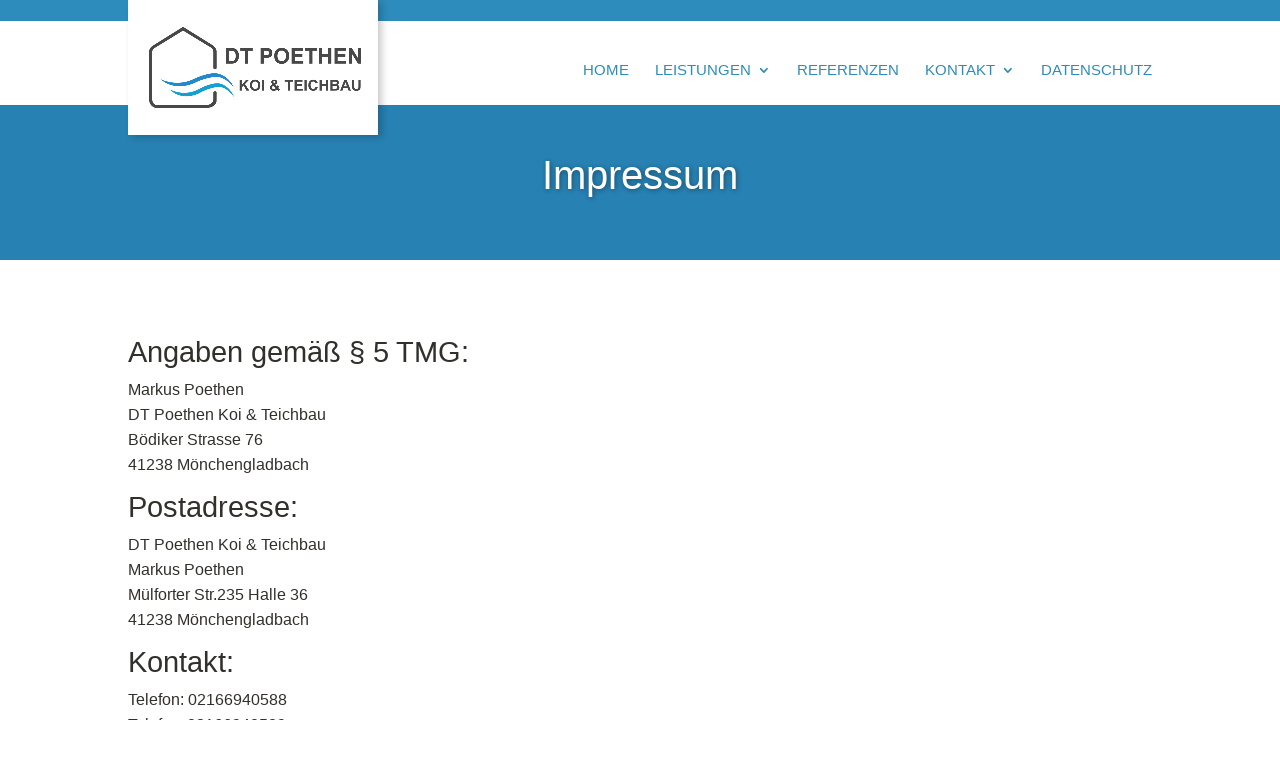

--- FILE ---
content_type: text/html; charset=UTF-8
request_url: https://dtpoethen.de/impressum
body_size: 14044
content:
<!DOCTYPE html>
<html lang="de"
	prefix="og: https://ogp.me/ns#" >
<head>
	<meta charset="UTF-8" />
<meta http-equiv="X-UA-Compatible" content="IE=edge">
	<link rel="pingback" href="https://dtpoethen.de/xmlrpc.php" />

	<script type="text/javascript">
		document.documentElement.className = 'js';
	</script>

	<title>Impressum von der Firma DT Poethen | DT Poethen Koi und Teichbau</title>

		<!-- All in One SEO 4.1.2.3 -->
		<meta name="description" content="Impressumsangaben von DT Poethen Koi und Teichbau Inhaber Markus Poethen"/>
		<meta name="keywords" content="impressum; dt poethen,koi,teichbau" />
		<link rel="canonical" href="https://dtpoethen.de/impressum" />
		<meta property="og:site_name" content="DT Poethen Koi und Teichbau | Koi &amp; Teichbau" />
		<meta property="og:type" content="article" />
		<meta property="og:title" content="Impressum von der Firma DT Poethen | DT Poethen Koi und Teichbau" />
		<meta property="og:description" content="Impressumsangaben von DT Poethen Koi und Teichbau Inhaber Markus Poethen" />
		<meta property="og:url" content="https://dtpoethen.de/impressum" />
		<meta property="article:published_time" content="2018-07-09T10:52:29Z" />
		<meta property="article:modified_time" content="2024-04-08T12:42:03Z" />
		<meta name="twitter:card" content="summary" />
		<meta name="twitter:domain" content="dtpoethen.de" />
		<meta name="twitter:title" content="Impressum von der Firma DT Poethen | DT Poethen Koi und Teichbau" />
		<meta name="twitter:description" content="Impressumsangaben von DT Poethen Koi und Teichbau Inhaber Markus Poethen" />
		<script type="application/ld+json" class="aioseo-schema">
			{"@context":"https:\/\/schema.org","@graph":[{"@type":"WebSite","@id":"https:\/\/dtpoethen.de\/#website","url":"https:\/\/dtpoethen.de\/","name":"DT Poethen Koi und Teichbau","description":"Koi & Teichbau","publisher":{"@id":"https:\/\/dtpoethen.de\/#organization"}},{"@type":"Organization","@id":"https:\/\/dtpoethen.de\/#organization","name":"DT Poethen Koi und Teichbau","url":"https:\/\/dtpoethen.de\/"},{"@type":"BreadcrumbList","@id":"https:\/\/dtpoethen.de\/impressum#breadcrumblist","itemListElement":[{"@type":"ListItem","@id":"https:\/\/dtpoethen.de\/#listItem","position":"1","item":{"@type":"WebPage","@id":"https:\/\/dtpoethen.de\/","name":"Home","description":"Koi & Teichbau","url":"https:\/\/dtpoethen.de\/"},"nextItem":"https:\/\/dtpoethen.de\/impressum#listItem"},{"@type":"ListItem","@id":"https:\/\/dtpoethen.de\/impressum#listItem","position":"2","item":{"@type":"WebPage","@id":"https:\/\/dtpoethen.de\/impressum","name":"Impressum","description":"Impressumsangaben von DT Poethen Koi und Teichbau Inhaber Markus Poethen","url":"https:\/\/dtpoethen.de\/impressum"},"previousItem":"https:\/\/dtpoethen.de\/#listItem"}]},{"@type":"WebPage","@id":"https:\/\/dtpoethen.de\/impressum#webpage","url":"https:\/\/dtpoethen.de\/impressum","name":"Impressum von der Firma DT Poethen | DT Poethen Koi und Teichbau","description":"Impressumsangaben von DT Poethen Koi und Teichbau Inhaber Markus Poethen","inLanguage":"de","isPartOf":{"@id":"https:\/\/dtpoethen.de\/#website"},"breadcrumb":{"@id":"https:\/\/dtpoethen.de\/impressum#breadcrumblist"},"datePublished":"2018-07-09T10:52:29+00:00","dateModified":"2024-04-08T12:42:03+00:00"}]}
		</script>
		<!-- All in One SEO -->

<link rel='dns-prefetch' href='//s.w.org' />
<link rel="alternate" type="application/rss+xml" title="DT Poethen Koi und Teichbau &raquo; Feed" href="https://dtpoethen.de/feed" />
<link rel="alternate" type="application/rss+xml" title="DT Poethen Koi und Teichbau &raquo; Kommentar-Feed" href="https://dtpoethen.de/comments/feed" />
		<script type="text/javascript">
			window._wpemojiSettings = {"baseUrl":"https:\/\/s.w.org\/images\/core\/emoji\/12.0.0-1\/72x72\/","ext":".png","svgUrl":"https:\/\/s.w.org\/images\/core\/emoji\/12.0.0-1\/svg\/","svgExt":".svg","source":{"concatemoji":"https:\/\/dtpoethen.de\/wp-includes\/js\/wp-emoji-release.min.js?ver=5.2.23"}};
			!function(e,a,t){var n,r,o,i=a.createElement("canvas"),p=i.getContext&&i.getContext("2d");function s(e,t){var a=String.fromCharCode;p.clearRect(0,0,i.width,i.height),p.fillText(a.apply(this,e),0,0);e=i.toDataURL();return p.clearRect(0,0,i.width,i.height),p.fillText(a.apply(this,t),0,0),e===i.toDataURL()}function c(e){var t=a.createElement("script");t.src=e,t.defer=t.type="text/javascript",a.getElementsByTagName("head")[0].appendChild(t)}for(o=Array("flag","emoji"),t.supports={everything:!0,everythingExceptFlag:!0},r=0;r<o.length;r++)t.supports[o[r]]=function(e){if(!p||!p.fillText)return!1;switch(p.textBaseline="top",p.font="600 32px Arial",e){case"flag":return s([55356,56826,55356,56819],[55356,56826,8203,55356,56819])?!1:!s([55356,57332,56128,56423,56128,56418,56128,56421,56128,56430,56128,56423,56128,56447],[55356,57332,8203,56128,56423,8203,56128,56418,8203,56128,56421,8203,56128,56430,8203,56128,56423,8203,56128,56447]);case"emoji":return!s([55357,56424,55356,57342,8205,55358,56605,8205,55357,56424,55356,57340],[55357,56424,55356,57342,8203,55358,56605,8203,55357,56424,55356,57340])}return!1}(o[r]),t.supports.everything=t.supports.everything&&t.supports[o[r]],"flag"!==o[r]&&(t.supports.everythingExceptFlag=t.supports.everythingExceptFlag&&t.supports[o[r]]);t.supports.everythingExceptFlag=t.supports.everythingExceptFlag&&!t.supports.flag,t.DOMReady=!1,t.readyCallback=function(){t.DOMReady=!0},t.supports.everything||(n=function(){t.readyCallback()},a.addEventListener?(a.addEventListener("DOMContentLoaded",n,!1),e.addEventListener("load",n,!1)):(e.attachEvent("onload",n),a.attachEvent("onreadystatechange",function(){"complete"===a.readyState&&t.readyCallback()})),(n=t.source||{}).concatemoji?c(n.concatemoji):n.wpemoji&&n.twemoji&&(c(n.twemoji),c(n.wpemoji)))}(window,document,window._wpemojiSettings);
		</script>
		<meta content="Gardenly v.2.0" name="generator"/><style type="text/css">
img.wp-smiley,
img.emoji {
	display: inline !important;
	border: none !important;
	box-shadow: none !important;
	height: 1em !important;
	width: 1em !important;
	margin: 0 .07em !important;
	vertical-align: -0.1em !important;
	background: none !important;
	padding: 0 !important;
}
</style>
	<link rel='stylesheet' id='wp-block-library-css'  href='https://dtpoethen.de/wp-includes/css/dist/block-library/style.min.css?ver=5.2.23' type='text/css' media='all' />
<link rel='stylesheet' id='parent-style-css'  href='https://dtpoethen.de/wp-content/themes/Divi/style.css?ver=5.2.23' type='text/css' media='all' />
<link rel='stylesheet' id='divi-style-css'  href='https://dtpoethen.de/wp-content/themes/Gardenly-2/style.css?ver=2.0' type='text/css' media='all' />
<link rel='stylesheet' id='dashicons-css'  href='https://dtpoethen.de/wp-includes/css/dashicons.min.css?ver=5.2.23' type='text/css' media='all' />
<link rel='stylesheet' id='the-grid-css'  href='https://dtpoethen.de/wp-content/plugins/the-grid/frontend/assets/css/the-grid.min.css?ver=2.7.1' type='text/css' media='all' />
<style id='the-grid-inline-css' type='text/css'>
.tolb-holder{background:rgba(0,0,0,0.8)}.tolb-holder .tolb-close,.tolb-holder .tolb-title,.tolb-holder .tolb-counter,.tolb-holder .tolb-next i,.tolb-holder .tolb-prev i{color:#ffffff}.tolb-holder .tolb-load{border-color:rgba(255,255,255,0.2);border-left:3px solid #ffffff}
.to-heart-icon,.to-heart-icon svg,.to-post-like,.to-post-like .to-like-count{position:relative;display:inline-block}.to-post-like{width:auto;cursor:pointer;font-weight:400}.to-heart-icon{float:left;margin:0 4px 0 0}.to-heart-icon svg{overflow:visible;width:15px;height:14px}.to-heart-icon g{-webkit-transform:scale(1);transform:scale(1)}.to-heart-icon path{-webkit-transform:scale(1);transform:scale(1);transition:fill .4s ease,stroke .4s ease}.no-liked .to-heart-icon path{fill:#999;stroke:#999}.empty-heart .to-heart-icon path{fill:transparent!important;stroke:#999}.liked .to-heart-icon path,.to-heart-icon svg:hover path{fill:#ff6863!important;stroke:#ff6863!important}@keyframes heartBeat{0%{transform:scale(1)}20%{transform:scale(.8)}30%{transform:scale(.95)}45%{transform:scale(.75)}50%{transform:scale(.85)}100%{transform:scale(.9)}}@-webkit-keyframes heartBeat{0%,100%,50%{-webkit-transform:scale(1)}20%{-webkit-transform:scale(.8)}30%{-webkit-transform:scale(.95)}45%{-webkit-transform:scale(.75)}}.heart-pulse g{-webkit-animation-name:heartBeat;animation-name:heartBeat;-webkit-animation-duration:1s;animation-duration:1s;-webkit-animation-iteration-count:infinite;animation-iteration-count:infinite;-webkit-transform-origin:50% 50%;transform-origin:50% 50%}.to-post-like a{color:inherit!important;fill:inherit!important;stroke:inherit!important}
</style>
<script type='text/javascript' src='https://dtpoethen.de/wp-includes/js/jquery/jquery.js?ver=1.12.4-wp'></script>
<script type='text/javascript' src='https://dtpoethen.de/wp-includes/js/jquery/jquery-migrate.min.js?ver=1.4.1'></script>
<link rel='https://api.w.org/' href='https://dtpoethen.de/wp-json/' />
<link rel="EditURI" type="application/rsd+xml" title="RSD" href="https://dtpoethen.de/xmlrpc.php?rsd" />
<link rel="wlwmanifest" type="application/wlwmanifest+xml" href="https://dtpoethen.de/wp-includes/wlwmanifest.xml" /> 
<meta name="generator" content="WordPress 5.2.23" />
<link rel='shortlink' href='https://dtpoethen.de/?p=1435' />
<link rel="alternate" type="application/json+oembed" href="https://dtpoethen.de/wp-json/oembed/1.0/embed?url=https%3A%2F%2Fdtpoethen.de%2Fimpressum" />
<link rel="alternate" type="text/xml+oembed" href="https://dtpoethen.de/wp-json/oembed/1.0/embed?url=https%3A%2F%2Fdtpoethen.de%2Fimpressum&#038;format=xml" />
	<style>

    /* Dark Background Color #1 */
	#main-header, #page-container, #main-footer,
	.ds-hero-header.et_pb_bg_layout_light .et_pb_more_button,
	.dl-filterable-portfolio .et_pb_portfolio_filters li a,
	.dl-filterable-portfolio .et_pb_portfolio_filters li a:hover {
		background:#ffffff;
	}
	.et_pb_scroll_top.et-pb-icon:hover,
	.ds-hero-header.et_pb_bg_layout_light .et_pb_more_button:after,
	.dl-photo-link .et_pb_blurb_container h4,
	.dl-contact-form .et_pb_contact p input, 
	.dl-contact-form .et_pb_contact p textarea,
	.dl-team-member .et_pb_team_member_description h4,
	.dl-team-member .et_pb_member_social_links a,
	#sidebar h4.widgettitle,
	.et_pb_widget a, .et_pb_widget li a,
	#commentform textarea,
	#commentform input[type="text"],
	#commentform input[type="email"],
	#commentform input[type="url"],
	.dl-accordion h5.et_pb_toggle_title,
	.dl-pricing-tables .et_pb_pricing_heading h2,
	.dl-pricing-tables .et_pb_pricing_heading .et_pb_best_value,
	.dl-pricing-tables .et_pb_pricing li.et_pb_not_available,
	.dl-pricing-tables .et_pb_pricing li.et_pb_not_available span::before {
		color:#ffffff;
	}
	#main-content .et_pb_section.dl-section-brown {
		background-color:#ffffff!important;
	}
	.ds-hero-header.et_pb_bg_layout_light .et_pb_more_button,
	.dl-pricing-tables .et_pb_pricing_table,
	#commentform textarea:focus,
	#commentform input[type="text"]:focus,
	#commentform input[type="email"]:focus,
	#commentform input[type="url"]:focus {
		border-color:#ffffff;
	}
	.ds-hero-header.et_pb_bg_layout_light .et_pb_more_button:hover,
	.dl-mini-blurb .et-pb-icon {
		color:#ffffff!important;
	}
	
	/* Dark Background Color #1 */
	#top-header,
	#top-menu > li > ul.sub-menu,
	.et_mobile_menu,
	#footer-bottom {
		background:#2d8cbb;
	}
	.ds-hero-header.et_pb_bg_layout_light,
	.ds-hero-header.et_pb_bg_layout_light h1,
	.dl-fullwidth-header.et_pb_bg_layout_light h1,
	#sidebar h4.widgettitle {
		color:#2d8cbb!important;
	}
	
	/* Accent Color */
	a,
	#top-menu > li.current-menu-item > a,
	#top-menu > li.current-menu-item > a:hover,
	#main-footer h4,
	.et_pb_button.et_pb_bg_layout_light:after,
	blockquote:before,
	.et_pb_text a,
	.dl-testimonial-slider h2.et_pb_slide_title:before,
	.dl-contact-form .et_pb_button:after,
	.dl-team-member .et_pb_member_position,
	.dl-team-member .et_pb_member_social_links a:hover,
	.dl-filterable-portfolio .et_pb_portfolio_filters li a:not(.active):hover,
	.widget_search input#searchsubmit:hover,
	.et_pb_widget a:hover, .et_pb_widget li a:hover,
	h2.entry-title a:hover,
	h3#reply-title span,
	.comment-reply-link.et_pb_button:after,
	.dl-accordion h5.et_pb_toggle_title::before,
	.dl-pricing-tables .et_pb_dollar_sign,
	.dl-pricing-tables .et_pb_sum,
	.dl-pricing-tables .et_pb_frequency,
	.dl-pricing-tables .et_pb_pricing li span::before {
	    color:#2d8cbb;
	}
	.et_pb_button.et_pb_bg_layout_light:hover,
	.et_pb_bg_layout_dark h4, h4,
	.dl-contact-form .et_pb_button:hover,
	.dl-number-counter h3,
	article.et_pb_post p.post-meta, article.et_pb_post p.post-meta a,
	.comment-reply-link.et_pb_button:hover, #commentform input#submit:hover {
	    color:#2d8cbb!important;
	}
	#top-menu li a:before,
	.et_mobile_menu li a:hover,
	.et_pb_scroll_top.et-pb-icon,
	#footer-widgets .footer-widget a:after,
	.et_pb_button,
	.et_pb_text a:after,
	.dl-filterable-portfolio .et_pb_portfolio_filters li a.active,
	.widget_search input#searchsubmit,
	#sidebar h4.widgettitle:before,
	.dl-faq-question:before,
	.dl-filterable-portfolio .et_overlay  {
	    background:#2d8cbb;
	}
	.et_pb_button,
	.et_pb_button.et_pb_bg_layout_light:hover,
	.dl-contact-form .et_pb_button:hover,
	.widget_search input#searchsubmit,
	.comment-reply-link.et_pb_button:hover, #commentform input#submit:hover,
	.dl-accordion .et_pb_toggle {
	    border-color:#2d8cbb;
	}
	
	/* Light Background Color */
	.dl-photo-link .et_pb_blurb_content,
	.dl-photo-link .et_pb_main_blurb_image a,
	.dl-team-member,
	#commentform textarea,
	#commentform input[type="text"],
	#commentform input[type="email"],
	#commentform input[type="url"],
	.dl-pricing-tables .et_pb_pricing_table {
		background:#474747;
	}
	#main-content .et_pb_section.dl-section-cream {
		background-color:#474747!important;
	}
	#commentform textarea,
	#commentform input[type="text"],
	#commentform input[type="email"],
	#commentform input[type="url"] { 
		border-color:#474747;
	}
	/* Add full-background to sidebar big screens */
	@media (min-width:980px) and (max-width:1350px) {
		#main-content {
			background: linear-gradient(to right, #ffffff 0%, #ffffff 74%, #474747 74%, #474747 100%);
		}
	}
	
	@media (min-width:1351px) and (max-width:1600px) {
		#main-content {
			background: linear-gradient(to right, #ffffff 0%, #ffffff 70%, #474747 70%, #474747 100%);
		}
	}
	
	@media (min-width:1601px) and (max-width:1900px) {
		#main-content {
			background: linear-gradient(to right, #ffffff 0%, #ffffff 67%, #474747 67%, #474747 100%);
		}
	}
	
	@media (min-width:1901px) and (max-width:2200px) {
		#main-content {
			background: linear-gradient(to right, #ffffff 0%, #ffffff 65%, #474747 65%, #474747 100%);
		}
	}
	@media (min-width:2201px) {
		#main-content {
			background: linear-gradient(to right, #ffffff 0%, #ffffff 62%, #474747 62%, #474747 100%);
		}
	}
	@media (max-width:979px) {
	#sidebar {
		background:#474747;
	}
}
    /* Control font weight */
    h1, h2, h3, h4, h5, h6 {
	    font-weight: 400;
    }
    body {
	    font-weight: 400;
    }
    body .et_pb_button {
	    font-weight: 400!important;
    }
	#top-menu-nav > ul > li > a,
	.et_mobile_menu li a {
	    font-weight: 400;
    }
				    
	</style>
	
	
	
<meta name="viewport" content="width=device-width, initial-scale=1.0, maximum-scale=1.0, user-scalable=0" /><style type="text/css">.broken_link, a.broken_link {
	text-decoration: line-through;
}</style><link rel="icon" href="https://dtpoethen.de/wp-content/uploads/2018/06/cropped-favicon-fisch-32x32.png" sizes="32x32" />
<link rel="icon" href="https://dtpoethen.de/wp-content/uploads/2018/06/cropped-favicon-fisch-192x192.png" sizes="192x192" />
<link rel="apple-touch-icon-precomposed" href="https://dtpoethen.de/wp-content/uploads/2018/06/cropped-favicon-fisch-180x180.png" />
<meta name="msapplication-TileImage" content="https://dtpoethen.de/wp-content/uploads/2018/06/cropped-favicon-fisch-270x270.png" />
<style id="et-divi-customizer-global-cached-inline-styles">body,.et_pb_column_1_2 .et_quote_content blockquote cite,.et_pb_column_1_2 .et_link_content a.et_link_main_url,.et_pb_column_1_3 .et_quote_content blockquote cite,.et_pb_column_3_8 .et_quote_content blockquote cite,.et_pb_column_1_4 .et_quote_content blockquote cite,.et_pb_blog_grid .et_quote_content blockquote cite,.et_pb_column_1_3 .et_link_content a.et_link_main_url,.et_pb_column_3_8 .et_link_content a.et_link_main_url,.et_pb_column_1_4 .et_link_content a.et_link_main_url,.et_pb_blog_grid .et_link_content a.et_link_main_url,body .et_pb_bg_layout_light .et_pb_post p,body .et_pb_bg_layout_dark .et_pb_post p{font-size:16px}.et_pb_slide_content,.et_pb_best_value{font-size:18px}body{color:#32302b}h1,h2,h3,h4,h5,h6{color:#32302b}body{line-height:1.6em}a{color:#2d8cbb}#top-header,#top-header a{color:#6d6d6d}#et-secondary-nav li ul a{color:#ffffff}.et_header_style_centered .mobile_nav .select_page,.et_header_style_split .mobile_nav .select_page,.et_nav_text_color_light #top-menu>li>a,.et_nav_text_color_dark #top-menu>li>a,#top-menu a,.et_mobile_menu li a,.et_nav_text_color_light .et_mobile_menu li a,.et_nav_text_color_dark .et_mobile_menu li a,#et_search_icon:before,.et_search_form_container input,span.et_close_search_field:after,#et-top-navigation .et-cart-info{color:#7cda24}.et_search_form_container input::-moz-placeholder{color:#7cda24}.et_search_form_container input::-webkit-input-placeholder{color:#7cda24}.et_search_form_container input:-ms-input-placeholder{color:#7cda24}#main-header .nav li ul a{color:rgba(0,0,0,0.7)}#top-menu li a{font-size:15px}body.et_vertical_nav .container.et_search_form_container .et-search-form input{font-size:15px!important}#top-menu li.current-menu-ancestor>a,#top-menu li.current-menu-item>a,.et_color_scheme_red #top-menu li.current-menu-ancestor>a,.et_color_scheme_red #top-menu li.current-menu-item>a,.et_color_scheme_pink #top-menu li.current-menu-ancestor>a,.et_color_scheme_pink #top-menu li.current-menu-item>a,.et_color_scheme_orange #top-menu li.current-menu-ancestor>a,.et_color_scheme_orange #top-menu li.current-menu-item>a,.et_color_scheme_green #top-menu li.current-menu-ancestor>a,.et_color_scheme_green #top-menu li.current-menu-item>a{color:#8300e9}#footer-widgets .footer-widget a,#footer-widgets .footer-widget li a,#footer-widgets .footer-widget li a:hover{color:#ffffff}.footer-widget{color:#ffffff}.footer-widget .et_pb_widget div,.footer-widget .et_pb_widget ul,.footer-widget .et_pb_widget ol,.footer-widget .et_pb_widget label{line-height:0.8em}#footer-widgets .footer-widget li:before{top:3.4px}#et-footer-nav{background-color:rgba(255,255,255,0.94)}.bottom-nav,.bottom-nav a,.bottom-nav li.current-menu-item a{color:#444444}#et-footer-nav .bottom-nav li.current-menu-item a{color:#444444}.bottom-nav,.bottom-nav a{font-size:18px}#footer-bottom{background-color:rgba(145,145,145,0.32)}#footer-info,#footer-info a{color:#444444}#footer-bottom .et-social-icon a{font-size:17px}@media only screen and (min-width:981px){.footer-widget h4{font-size:10px}.et_header_style_left #et-top-navigation,.et_header_style_split #et-top-navigation{padding:28px 0 0 0}.et_header_style_left #et-top-navigation nav>ul>li>a,.et_header_style_split #et-top-navigation nav>ul>li>a{padding-bottom:28px}.et_header_style_split .centered-inline-logo-wrap{width:56px;margin:-56px 0}.et_header_style_split .centered-inline-logo-wrap #logo{max-height:56px}.et_pb_svg_logo.et_header_style_split .centered-inline-logo-wrap #logo{height:56px}.et_header_style_centered #top-menu>li>a{padding-bottom:10px}.et_header_style_slide #et-top-navigation,.et_header_style_fullscreen #et-top-navigation{padding:19px 0 19px 0!important}.et_header_style_centered #main-header .logo_container{height:56px}.et_header_style_centered.et_hide_primary_logo #main-header:not(.et-fixed-header) .logo_container,.et_header_style_centered.et_hide_fixed_logo #main-header.et-fixed-header .logo_container{height:10.08px}.et-fixed-header #top-menu li a{font-size:14px}.et-fixed-header#top-header a{color:#adadad}}@media only screen and (min-width:1350px){.et_pb_row{padding:27px 0}.et_pb_section{padding:54px 0}.single.et_pb_pagebuilder_layout.et_full_width_page .et_post_meta_wrapper{padding-top:81px}.et_pb_fullwidth_section{padding:0}}h1,h1.et_pb_contact_main_title,.et_pb_title_container h1{font-size:40px}h2,.product .related h2,.et_pb_column_1_2 .et_quote_content blockquote p{font-size:34px}h3{font-size:29px}h4,.et_pb_circle_counter h3,.et_pb_number_counter h3,.et_pb_column_1_3 .et_pb_post h2,.et_pb_column_1_4 .et_pb_post h2,.et_pb_blog_grid h2,.et_pb_column_1_3 .et_quote_content blockquote p,.et_pb_column_3_8 .et_quote_content blockquote p,.et_pb_column_1_4 .et_quote_content blockquote p,.et_pb_blog_grid .et_quote_content blockquote p,.et_pb_column_1_3 .et_link_content h2,.et_pb_column_3_8 .et_link_content h2,.et_pb_column_1_4 .et_link_content h2,.et_pb_blog_grid .et_link_content h2,.et_pb_column_1_3 .et_audio_content h2,.et_pb_column_3_8 .et_audio_content h2,.et_pb_column_1_4 .et_audio_content h2,.et_pb_blog_grid .et_audio_content h2,.et_pb_column_3_8 .et_pb_audio_module_content h2,.et_pb_column_1_3 .et_pb_audio_module_content h2,.et_pb_gallery_grid .et_pb_gallery_item h3,.et_pb_portfolio_grid .et_pb_portfolio_item h2,.et_pb_filterable_portfolio_grid .et_pb_portfolio_item h2{font-size:24px}h5{font-size:21px}h6{font-size:18px}.et_pb_slide_description .et_pb_slide_title{font-size:61px}.woocommerce ul.products li.product h3,.woocommerce-page ul.products li.product h3,.et_pb_gallery_grid .et_pb_gallery_item h3,.et_pb_portfolio_grid .et_pb_portfolio_item h2,.et_pb_filterable_portfolio_grid .et_pb_portfolio_item h2,.et_pb_column_1_4 .et_pb_audio_module_content h2{font-size:21px}@media only screen and (max-width:980px){.et_header_style_centered .mobile_nav .select_page,.et_header_style_split .mobile_nav .select_page,.et_mobile_menu li a,.mobile_menu_bar:before,.et_nav_text_color_light #top-menu>li>a,.et_nav_text_color_dark #top-menu>li>a,#top-menu a,.et_mobile_menu li a,#et_search_icon:before,#et_top_search .et-search-form input,.et_search_form_container input,#et-top-navigation .et-cart-info{color:rgba(0,0,0,0.6)}.et_close_search_field:after{color:rgba(0,0,0,0.6)!important}.et_search_form_container input::-moz-placeholder{color:rgba(0,0,0,0.6)}.et_search_form_container input::-webkit-input-placeholder{color:rgba(0,0,0,0.6)}.et_search_form_container input:-ms-input-placeholder{color:rgba(0,0,0,0.6)}}	h1,h2,h3,h4,h5,h6{font-family:'Source Sans Pro',sans-serif}body,input,textarea,select{font-family:'Source Sans Pro',sans-serif}body{margin:0px;padding:0px}#footer-bottom{margin-top:-20px;</style></head>
<body class="page-template-default page page-id-1435 et_pb_button_helper_class et_fixed_nav et_show_nav et_cover_background et_secondary_nav_enabled et_pb_gutter osx et_pb_gutters3 et_primary_nav_dropdown_animation_slide et_secondary_nav_dropdown_animation_slide et_pb_footer_columns4 et_header_style_left et_pb_pagebuilder_layout et_right_sidebar et_divi_theme et-db et_minified_js et_minified_css">
	<div id="page-container">

					<div id="top-header">
			<div class="container clearfix">

			
				<div id="et-secondary-menu">
				<ul class="et-social-icons">


</ul>				</div> <!-- #et-secondary-menu -->

			</div> <!-- .container -->
		</div> <!-- #top-header -->
		
	
			<header id="main-header" data-height-onload="56">
			<div class="container clearfix et_menu_container">
							<div class="logo_container">
					<span class="logo_helper"></span>
					<a href="https://dtpoethen.de/">
						<img src="https://dtpoethen.de/wp-content/uploads/2018/06/dtpoethen-logo.png" alt="DT Poethen Koi und Teichbau" id="logo" data-height-percentage="54" />
					</a>
				</div>
							<div id="et-top-navigation" data-height="56" data-fixed-height="40">
											<nav id="top-menu-nav">
						<ul id="top-menu" class="nav"><li id="menu-item-952" class="menu-item menu-item-type-post_type menu-item-object-page menu-item-home menu-item-952"><a href="https://dtpoethen.de/">Home</a></li>
<li id="menu-item-457" class="menu-item menu-item-type-post_type menu-item-object-page menu-item-has-children menu-item-457"><a href="https://dtpoethen.de/leistungen">Leistungen</a>
<ul class="sub-menu">
	<li id="menu-item-459" class="menu-item menu-item-type-post_type menu-item-object-page menu-item-459"><a href="https://dtpoethen.de/leistungen/teichbau">Teichbau</a></li>
	<li id="menu-item-460" class="menu-item menu-item-type-post_type menu-item-object-page menu-item-460"><a href="https://dtpoethen.de/leistungen/japan-koi">Japan Koi</a></li>
	<li id="menu-item-470" class="menu-item menu-item-type-post_type menu-item-object-page menu-item-470"><a href="https://dtpoethen.de/leistungen/teichzubehoer">Teichzubehör</a></li>
	<li id="menu-item-469" class="menu-item menu-item-type-post_type menu-item-object-page menu-item-469"><a href="https://dtpoethen.de/leistungen/selbstteichbau">Selbstteichbau</a></li>
	<li id="menu-item-468" class="menu-item menu-item-type-post_type menu-item-object-page menu-item-468"><a href="https://dtpoethen.de/leistungen/kooperationen">Kooperationen</a></li>
</ul>
</li>
<li id="menu-item-561" class="menu-item menu-item-type-post_type menu-item-object-page menu-item-561"><a href="https://dtpoethen.de/referenzen">Referenzen</a></li>
<li id="menu-item-451" class="menu-item menu-item-type-post_type menu-item-object-page menu-item-has-children menu-item-451"><a href="https://dtpoethen.de/kontakt">Kontakt</a>
<ul class="sub-menu">
	<li id="menu-item-1548" class="menu-item menu-item-type-post_type menu-item-object-page menu-item-1548"><a href="https://dtpoethen.de/leistungen/jobs">Jobs</a></li>
</ul>
</li>
<li id="menu-item-1443" class="menu-item menu-item-type-post_type menu-item-object-page menu-item-privacy-policy menu-item-1443"><a href="https://dtpoethen.de/datenschutz">Datenschutz</a></li>
</ul>						</nav>
					
					
					
					
					<div id="et_mobile_nav_menu">
				<div class="mobile_nav closed">
					<span class="select_page">Seite auswählen</span>
					<span class="mobile_menu_bar mobile_menu_bar_toggle"></span>
				</div>
			</div>				</div> <!-- #et-top-navigation -->
			</div> <!-- .container -->
			<div class="et_search_outer">
				<div class="container et_search_form_container">
					<form role="search" method="get" class="et-search-form" action="https://dtpoethen.de/">
					<input type="search" class="et-search-field" placeholder="Suchen &hellip;" value="" name="s" title="Suchen nach:" />					</form>
					<span class="et_close_search_field"></span>
				</div>
			</div>
		</header> <!-- #main-header -->
			<div id="et-main-area">
	
<div id="main-content">


			
				<article id="post-1435" class="post-1435 page type-page status-publish hentry">

				
					<div class="entry-content">
					<div id="et-boc" class="et-boc">
			
			<div class="et_builder_inner_content et_pb_gutters3">
				<div class="et_pb_section et_pb_section_0 et_pb_with_background et_pb_fullwidth_section et_section_regular">
				
				
				
				
					<section class="et_pb_module et_pb_fullwidth_header et_pb_fullwidth_header_0 dl-fullwidth-header et_pb_bg_layout_dark et_pb_text_align_center">
				
				
				<div class="et_pb_fullwidth_header_container center">
					<div class="header-content-container center">
					<div class="header-content">
						
						<h1 class="et_pb_module_header">Impressum</h1>
						
						<div class="et_pb_header_content_wrapper">&nbsp;</div>
						
					</div>
				</div>
					
				</div>
				<div class="et_pb_fullwidth_header_overlay"></div>
				<div class="et_pb_fullwidth_header_scroll"></div>
			</section>
				
				
			</div> <!-- .et_pb_section --><div class="et_pb_section et_pb_section_1 et_section_regular">
				
				
				
				
					<div class="et_pb_row et_pb_row_0">
				<div class="et_pb_column et_pb_column_4_4 et_pb_column_0    et_pb_css_mix_blend_mode_passthrough et-last-child">
				
				
				<div class="et_pb_module et_pb_text et_pb_text_0 et_pb_bg_layout_light  et_pb_text_align_left">
				
				
				<div class="et_pb_text_inner">
					<h3 style="text-align: justify;">Angaben gemäß § 5 TMG:</h3>
<p style="text-align: justify;">Markus Poethen<br /><span style="font-size: 16px;">DT Poethen Koi &amp; Teichbau<br /></span><span style="font-size: 16px;">Bödiker Strasse 76<br /></span><span style="font-size: 16px;">41238 Mönchengladbach</span></p>
<h3 style="text-align: justify;">Postadresse:</h3>
<p style="text-align: justify;">DT Poethen Koi &amp; Teichbau<br /><span style="font-size: 16px;">Markus Poethen<br /></span><span style="font-size: 16px;">Mülforter Str.235 Halle 36<br /></span><span style="font-size: 16px;">41238 Mönchengladbach</span></p>
<h3 style="text-align: justify;">Kontakt:</h3>
<p style="text-align: justify;">Telefon: 02166940588<br /><span style="font-size: 16px;">Telefax: 02166940589</span></p>
<p style="text-align: justify;">E-Mail: dtpoethen@aol.com</p>
<h3 style="text-align: justify;">Umsatzsteuer:</h3>
<p style="text-align: justify;">Umsatzsteuer-Identifikationsnummer gemäß §27 a Umsatzsteuergesetz:</p>
<p style="text-align: justify;">DE241068540</p>
<h3 style="text-align: justify;">Streitschlichtung</h3>
<p style="text-align: justify;">Die Europäische Kommission stellt eine Plattform zur Online-Streitbeilegung (OS) bereit: <a href="https://ec.europa.eu/consumers/odr" target="_blank" rel="noopener noreferrer">https://ec.europa.eu/consumers/odr</a>.<br />Unsere E-Mail-Adresse finden Sie oben im Impressum.</p>
<p style="text-align: justify;">Wir sind nicht bereit oder verpflichtet, an Streitbeilegungsverfahren vor einer Verbraucherschlichtungsstelle teilzunehmen.</p>
<h3 style="text-align: justify;">Haftung für Inhalte</h3>
<p style="text-align: justify;">Als Diensteanbieter sind wir gemäß § 7 Abs.1 TMG für eigene Inhalte auf diesen Seiten nach den allgemeinen Gesetzen verantwortlich. Nach §§ 8 bis 10 TMG sind wir als Diensteanbieter jedoch nicht verpflichtet, übermittelte oder gespeicherte fremde Informationen zu überwachen oder nach Umständen zu forschen, die auf eine rechtswidrige Tätigkeit hinweisen.</p>
<p style="text-align: justify;">Verpflichtungen zur Entfernung oder Sperrung der Nutzung von Informationen nach den allgemeinen Gesetzen bleiben hiervon unberührt. Eine diesbezügliche Haftung ist jedoch erst ab dem Zeitpunkt der Kenntnis einer konkreten Rechtsverletzung möglich. Bei Bekanntwerden von entsprechenden Rechtsverletzungen werden wir diese Inhalte umgehend entfernen.</p>
<h3 style="text-align: justify;">Haftung für Links</h3>
<p style="text-align: justify;">Unser Angebot enthält Links zu externen Websites Dritter, auf deren Inhalte wir keinen Einfluss haben. Deshalb können wir für diese fremden Inhalte auch keine Gewähr übernehmen. Für die Inhalte der verlinkten Seiten ist stets der jeweilige Anbieter oder Betreiber der Seiten verantwortlich. Die verlinkten Seiten wurden zum Zeitpunkt der Verlinkung auf mögliche Rechtsverstöße überprüft. Rechtswidrige Inhalte waren zum Zeitpunkt der Verlinkung nicht erkennbar.</p>
<p style="text-align: justify;">Eine permanente inhaltliche Kontrolle der verlinkten Seiten ist jedoch ohne konkrete Anhaltspunkte einer Rechtsverletzung nicht zumutbar. Bei Bekanntwerden von Rechtsverletzungen werden wir derartige Links umgehend entfernen.</p>
<h3 style="text-align: justify;">Urheberrecht</h3>
<p style="text-align: justify;">Die durch die Seitenbetreiber erstellten Inhalte und Werke auf diesen Seiten unterliegen dem deutschen Urheberrecht. Die Vervielfältigung, Bearbeitung, Verbreitung und jede Art der Verwertung außerhalb der Grenzen des Urheberrechtes bedürfen der schriftlichen Zustimmung des jeweiligen Autors bzw. Erstellers. Downloads und Kopien dieser Seite sind nur für den privaten, nicht kommerziellen Gebrauch gestattet.</p>
<p style="text-align: justify;">Soweit die Inhalte auf dieser Seite nicht vom Betreiber erstellt wurden, werden die Urheberrechte Dritter beachtet. Insbesondere werden Inhalte Dritter als solche gekennzeichnet. Sollten Sie trotzdem auf eine Urheberrechtsverletzung aufmerksam werden, bitten wir um einen entsprechenden Hinweis. Bei Bekanntwerden von Rechtsverletzungen werden wir derartige Inhalte umgehend entfernen.</p>
<h3>Bildnachweise</h3>
<p>Alle unten aufgeführten Fotos wurden über fotolia.com gekauft.</p>
<p><img class="wp-image-1498 alignnone size-large" src="https://dtpoethen.de/wp-content/uploads/2018/07/bildnachweise-poethen-546x1024.png" alt="" width="280" height="525" srcset="https://dtpoethen.de/wp-content/uploads/2018/07/bildnachweise-poethen-546x1024.png 546w, https://dtpoethen.de/wp-content/uploads/2018/07/bildnachweise-poethen-160x300.png 160w, https://dtpoethen.de/wp-content/uploads/2018/07/bildnachweise-poethen-500x937.png 500w, https://dtpoethen.de/wp-content/uploads/2018/07/bildnachweise-poethen.png 678w" sizes="(max-width: 280px) 100vw, 280px" /></p>
<p><img class="alignnone wp-image-1512" src="https://dtpoethen.de/wp-content/uploads/2018/07/Bildnachweise-poethen-1024x786.jpg" alt="" width="288" height="218" /></p>
				</div>
			</div> <!-- .et_pb_text -->
			</div> <!-- .et_pb_column -->
				
				
			</div> <!-- .et_pb_row -->
				
				
			</div> <!-- .et_pb_section --><div class="et_pb_section et_pb_section_3 dl-section-cream et_section_regular">
				
				
				
				
					<div class="et_pb_row et_pb_row_1">
				<div class="et_pb_column et_pb_column_4_4 et_pb_column_1    et_pb_css_mix_blend_mode_passthrough et-last-child">
				
				
				
			<div id="et_pb_contact_form_0" class="et_pb_module et_pb_contact_form_0 dl-contact-form et_pb_contact_form_container clearfix" data-form_unique_num="0">
				
				
				
				<div class="et-pb-contact-message"></div>
				
				<div class="et_pb_contact">
					<form class="et_pb_contact_form clearfix" method="post" action="https://dtpoethen.de/impressum">
						<p class="et_pb_contact_field et_pb_contact_field_0 et_pb_contact_field_half" data-id="nachricht" data-type="text">
				
				
				<label for="et_pb_contact_nachricht_0" class="et_pb_contact_form_label">Ihre Nachricht</label>
				<textarea name="et_pb_contact_nachricht_0" id="et_pb_contact_nachricht_0" class="et_pb_contact_message input" data-required_mark="required" data-field_type="text" data-original_id="nachricht" placeholder="Ihre Nachricht"></textarea>
			</p><p class="et_pb_contact_field et_pb_contact_field_1 et_pb_contact_field_half et_pb_contact_field_last" data-id="name" data-type="input">
				
				
				<label for="et_pb_contact_name_0" class="et_pb_contact_form_label">Ihr Name</label>
				<input type="text" id="et_pb_contact_name_0" class="input" value="" name="et_pb_contact_name_0" data-required_mark="required" data-field_type="input" data-original_id="name" placeholder="Ihr Name">
			</p><p class="et_pb_contact_field et_pb_contact_field_2 et_pb_contact_field_half" data-id="email" data-type="email">
				
				
				<label for="et_pb_contact_email_0" class="et_pb_contact_form_label">Ihre Emailadresse</label>
				<input type="text" id="et_pb_contact_email_0" class="input" value="" name="et_pb_contact_email_0" data-required_mark="required" data-field_type="email" data-original_id="email" placeholder="Ihre Emailadresse">
			</p><p class="et_pb_contact_field et_pb_contact_field_3 et_pb_contact_field_half et_pb_contact_field_last" data-id="phone" data-type="input">
				
				
				<label for="et_pb_contact_phone_0" class="et_pb_contact_form_label">Ihre Telefonnummer</label>
				<input type="text" id="et_pb_contact_phone_0" class="input" value="" name="et_pb_contact_phone_0" data-required_mark="not_required" data-field_type="input" data-original_id="phone" placeholder="Ihre Telefonnummer">
			</p><p class="et_pb_contact_field et_pb_contact_field_4 et_pb_contact_field_last" data-id="field_5" data-type="checkbox">
				
				
				<label for="et_pb_contact_field_5_0" class="et_pb_contact_form_label">Einverständniserklärung</label>
				<input class="et_pb_checkbox_handle" type="hidden" name="et_pb_contact_field_5_0" data-required_mark="required" data-field_type="checkbox" data-original_id="field_5">
					<span class="et_pb_contact_field_options_wrapper">
						<span class="et_pb_contact_field_options_title">Einverständniserklärung</span>
						<span class="et_pb_contact_field_options_list"><span class="et_pb_contact_field_checkbox">
							<input type="checkbox" id="et_pb_contact_field_5_4_0" class="input" value="Ich stimme zu, dass meine Angaben aus dem Kontaktformular zur Beantwortung meiner Anfrage erhoben und verarbeitet werden. Die Daten werden nach abgeschlossener Bearbeitung Ihrer Anfrage gelöscht. Hinweis: Sie können Ihre Einwilligung jederzeit für die Zukunft per E-Mail an dtpoethen@aol.com widerrufen." data-id="">
							<label for="et_pb_contact_field_5_4_0"><i></i>Ich stimme zu, dass meine Angaben aus dem Kontaktformular zur Beantwortung meiner Anfrage erhoben und verarbeitet werden. Die Daten werden nach abgeschlossener Bearbeitung Ihrer Anfrage gelöscht. Hinweis: Sie können Ihre Einwilligung jederzeit für die Zukunft per E-Mail an dtpoethen@aol.com widerrufen.</label>
						</span></span>
					</span>
			</p>
						<input type="hidden" value="et_contact_proccess" name="et_pb_contactform_submit_0">
						<input type="text" value="" name="et_pb_contactform_validate_0" class="et_pb_contactform_validate_field" />
						<div class="et_contact_bottom_container">
							
							<button type="submit" class="et_pb_contact_submit et_pb_button">Senden</button>
						</div>
						<input type="hidden" id="_wpnonce-et-pb-contact-form-submitted-0" name="_wpnonce-et-pb-contact-form-submitted-0" value="bdd36960f4" /><input type="hidden" name="_wp_http_referer" value="/impressum" />
					</form>
				</div> <!-- .et_pb_contact -->
			</div> <!-- .et_pb_contact_form_container -->
			
			</div> <!-- .et_pb_column -->
				
				
			</div> <!-- .et_pb_row --><div class="et_pb_row et_pb_row_2">
				<div class="et_pb_column et_pb_column_1_4 et_pb_column_2    et_pb_css_mix_blend_mode_passthrough">
				
				
				<div class="et_pb_module et_pb_image et_pb_image_0 et_always_center_on_mobile">
				
				
				<span class="et_pb_image_wrap "><img src="https://dtpoethen.de/wp-content/uploads/2018/06/koi-footer.jpg" alt="" /></span>
			</div>
			</div> <!-- .et_pb_column --><div class="et_pb_column et_pb_column_1_4 et_pb_column_3    et_pb_css_mix_blend_mode_passthrough">
				
				
				<div class="et_pb_module et_pb_text et_pb_text_1 et_pb_bg_layout_light  et_pb_text_align_left">
				
				
				<div class="et_pb_text_inner">
					<h4>Kontakt</h4>
<p><strong>Adresse</strong><br />Mülforter Str.235 Halle 36<br />41238 Mönchengladbach</p>
<p><strong>Telefon</strong><br />02166 - 94 05 88</p>
<p><strong>Fax</strong><br />02166 - 2754960</p>
<p><strong>Email</strong><br /><a href="mailto:dtpoethen@aol.com">dtpoethen@aol.com</a></p>
				</div>
			</div> <!-- .et_pb_text -->
			</div> <!-- .et_pb_column --><div class="et_pb_column et_pb_column_1_4 et_pb_column_4    et_pb_css_mix_blend_mode_passthrough">
				
				
				<div class="et_pb_module et_pb_text et_pb_text_2 et_pb_bg_layout_light  et_pb_text_align_left">
				
				
				<div class="et_pb_text_inner">
					<h4>Öffnungszeiten Büro</h4>
<p><b>Montag bis Donnerstag</b><br />08:00h – 17:00h</p>
<p><b>Freitag<br /></b>08:00h – 17:00h</p>
<p>&nbsp;</p>
				</div>
			</div> <!-- .et_pb_text -->
			</div> <!-- .et_pb_column --><div class="et_pb_column et_pb_column_1_4 et_pb_column_5    et_pb_css_mix_blend_mode_passthrough">
				
				
				<div class="et_pb_module et_pb_text et_pb_text_3 et_pb_bg_layout_light  et_pb_text_align_left">
				
				
				<div class="et_pb_text_inner">
					<h4>Öffnungszeiten Laden</h4>
<p><b>Montag bis Donnerstag</b><br />09:00h – 17:00h</p>
<p>&nbsp;</p>
<p><strong>Freitag</strong><br />09:00h – 14:00h</p>
<p><b>Samstag</b><br />nach Absprache</p>
<p>&nbsp;</p>
				</div>
			</div> <!-- .et_pb_text -->
			</div> <!-- .et_pb_column -->
				
				
			</div> <!-- .et_pb_row -->
				
				
			</div> <!-- .et_pb_section -->			</div>
			
		</div>					</div> <!-- .entry-content -->

				
				</article> <!-- .et_pb_post -->

			

</div> <!-- #main-content -->


	<span class="et_pb_scroll_top et-pb-icon"></span>


			<footer id="main-footer">
				
<div class="container">
    <div id="footer-widgets" class="clearfix">
		<div class="footer-widget"></div> <!-- end .footer-widget --><div class="footer-widget"></div> <!-- end .footer-widget --><div class="footer-widget"></div> <!-- end .footer-widget --><div class="footer-widget"></div> <!-- end .footer-widget -->    </div> <!-- #footer-widgets -->
</div>    <!-- .container -->

		
				<div id="et-footer-nav">
					<div class="container">
						<ul id="menu-fussleisten-menue" class="bottom-nav"><li id="menu-item-1624" class="menu-item menu-item-type-post_type menu-item-object-page current-menu-item page_item page-item-1435 current_page_item menu-item-1624"><a href="https://dtpoethen.de/impressum" aria-current="page">Impressum</a></li>
</ul>					</div>
				</div> <!-- #et-footer-nav -->

			
				<div id="footer-bottom">
					<div class="container clearfix">
				<div id="footer-info">Design und Realisierung: Gerlach Foto Mediendesign 2018
</div>					</div>	<!-- .container -->
				</div>
			</footer> <!-- #main-footer -->
		</div> <!-- #et-main-area -->


	</div> <!-- #page-container -->

		<script type="text/javascript">
			</script>
	<script type='text/javascript'>
/* <![CDATA[ */
var DIVI = {"item_count":"%d Item","items_count":"%d Items"};
var et_shortcodes_strings = {"previous":"Vorherige","next":"N\u00e4chste"};
var et_pb_custom = {"ajaxurl":"https:\/\/dtpoethen.de\/wp-admin\/admin-ajax.php","images_uri":"https:\/\/dtpoethen.de\/wp-content\/themes\/Divi\/images","builder_images_uri":"https:\/\/dtpoethen.de\/wp-content\/themes\/Divi\/includes\/builder\/images","et_frontend_nonce":"ae9bf0064f","subscription_failed":"Bitte \u00fcberpr\u00fcfen Sie die Felder unten aus, um sicherzustellen, dass Sie die richtigen Informationen eingegeben.","et_ab_log_nonce":"e8c0c76cc8","fill_message":"Bitte f\u00fcllen Sie die folgenden Felder aus:","contact_error_message":"Bitte folgende Fehler beheben:","invalid":"Ung\u00fcltige E-Mail","captcha":"Captcha","prev":"Vorherige","previous":"Vorherige","next":"Weiter","wrong_captcha":"Sie haben die falsche Zahl im Captcha eingegeben.","ignore_waypoints":"no","is_divi_theme_used":"1","widget_search_selector":".widget_search","is_ab_testing_active":"","page_id":"1435","unique_test_id":"","ab_bounce_rate":"5","is_cache_plugin_active":"no","is_shortcode_tracking":"","tinymce_uri":""};
var et_pb_box_shadow_elements = [];
/* ]]> */
</script>
<script type='text/javascript' src='https://dtpoethen.de/wp-content/themes/Divi/js/custom.min.js?ver=3.19.18'></script>
<script type='text/javascript' src='https://dtpoethen.de/wp-content/themes/Divi/core/admin/js/common.js?ver=3.19.18'></script>
<script type='text/javascript' src='https://dtpoethen.de/wp-includes/js/jquery/ui/effect.min.js?ver=1.11.4'></script>
<script type='text/javascript'>
/* <![CDATA[ */
var tg_global_var = {"url":"https:\/\/dtpoethen.de\/wp-admin\/admin-ajax.php","nonce":"92a7410b92","is_mobile":null,"mediaelement":"","mediaelement_ex":null,"lightbox_autoplay":"","debounce":"","meta_data":null,"main_query":{"page":0,"pagename":"impressum","error":"","m":"","p":0,"post_parent":"","subpost":"","subpost_id":"","attachment":"","attachment_id":0,"name":"impressum","page_id":0,"second":"","minute":"","hour":"","day":0,"monthnum":0,"year":0,"w":0,"category_name":"","tag":"","cat":"","tag_id":"","author":"","author_name":"","feed":"","tb":"","paged":0,"meta_key":"","meta_value":"","preview":"","s":"","sentence":"","title":"","fields":"","menu_order":"","embed":"","category__in":[],"category__not_in":[],"category__and":[],"post__in":[],"post__not_in":[],"post_name__in":[],"tag__in":[],"tag__not_in":[],"tag__and":[],"tag_slug__in":[],"tag_slug__and":[],"post_parent__in":[],"post_parent__not_in":[],"author__in":[],"author__not_in":[],"ignore_sticky_posts":false,"suppress_filters":false,"cache_results":true,"update_post_term_cache":true,"lazy_load_term_meta":true,"update_post_meta_cache":true,"post_type":"","posts_per_page":10,"nopaging":false,"comments_per_page":"50","no_found_rows":false,"order":"DESC"}};
/* ]]> */
</script>
<script type='text/javascript' src='https://dtpoethen.de/wp-content/plugins/the-grid/frontend/assets/js/the-grid.min.js?ver=2.7.1'></script>
<script type='text/javascript' src='https://dtpoethen.de/wp-includes/js/wp-embed.min.js?ver=5.2.23'></script>
<style id="et-builder-module-design-cached-inline-styles">.et_pb_section_0{padding-top:0px;padding-right:0px;padding-bottom:0px;padding-left:0px}.et_pb_section_3{padding-top:0px;padding-right:0px;padding-bottom:0px;padding-left:0px}.et_pb_row_2.et_pb_row{margin-top:0px!important;margin-bottom:0px!important;padding-top:30px;padding-bottom:15.989990234375px}.et_pb_contact_form_0.et_pb_contact_form_container .input,.et_pb_contact_form_0.et_pb_contact_form_container .input[type="checkbox"]+label i,.et_pb_contact_form_0.et_pb_contact_form_container .input[type="radio"]+label i{border-radius:0px 0px 0px 0px;overflow:hidden}.et_pb_contact_field_4 .input+label,.et_pb_contact_field_4 .input+label i:before{color:#ffffff!important}.et_pb_row_1,.et_pb_pagebuilder_layout.single.et_full_width_page #page-container .et_pb_row_1{max-width:65%!important;width:65%}.et_pb_section_0.et_pb_section{background-color:#2781B2!important}.et_pb_row_1.et_pb_row{padding-top:34px;padding-right:0px;padding-bottom:34px;padding-left:0px}.et_pb_section_2{padding-top:0px;padding-right:0px;padding-bottom:0px;padding-left:0px}.et_pb_text_0 h4{font-family:'Droid Serif',sans-serif;font-style:italic;font-size:16px;line-height:1.2em}.et_pb_text_0 h2{font-size:32px;line-height:1.2em}.et_pb_row_0.et_pb_row{padding-top:27px;padding-right:0px;padding-bottom:27px;padding-left:0px}.et_pb_fullwidth_header_0.et_pb_fullwidth_header .et_pb_fullwidth_header_overlay{background-color:rgba(114,171,0,0)}.et_pb_fullwidth_header.et_pb_fullwidth_header_0{background-color:rgba(255,255,255,0)}.et_pb_image_0{margin-left:0}.et_pb_contact_field_4.et_pb_contact_field .et_pb_contact_field_options_title,.et_pb_contact_form_container .et_pb_contact_field_4.et_pb_contact_field .input,.et_pb_contact_form_container .et_pb_contact_field_4.et_pb_contact_field .input::placeholder,.et_pb_contact_form_container .et_pb_contact_field_4.et_pb_contact_field .input[type=checkbox]+label,.et_pb_contact_form_container .et_pb_contact_field_4.et_pb_contact_field .input[type=radio]+label{color:#ffffff!important}.et_pb_contact_form_container .et_pb_contact_field_4.et_pb_contact_field .input::-webkit-input-placeholder{color:#ffffff!important}.et_pb_contact_form_container .et_pb_contact_field_4.et_pb_contact_field .input::-moz-placeholder{color:#ffffff!important}.et_pb_contact_form_container .et_pb_contact_field_4.et_pb_contact_field .input:-ms-input-placeholder{color:#ffffff!important}@media only screen and (max-width:980px){.et_pb_text_0 h2{font-size:28px}.et_pb_section_2{padding-top:50px;padding-right:0px;padding-bottom:50px;padding-left:0px}.et_pb_section_3{padding-top:50px;padding-right:0px;padding-bottom:50px;padding-left:0px}}</style><script type="text/javascript">var to_like_post = {"url":"https://dtpoethen.de/wp-admin/admin-ajax.php","nonce":"d62d4828de"};!function(t){"use strict";t(document).ready(function(){t(document).on("click",".to-post-like:not('.to-post-like-unactive')",function(e){e.preventDefault();var o=t(this),n=o.data("post-id"),s=parseInt(o.find(".to-like-count").text());return o.addClass("heart-pulse"),t.ajax({type:"post",url:to_like_post.url,data:{nonce:to_like_post.nonce,action:"to_like_post",post_id:n,like_nb:s},context:o,success:function(e){e&&((o=t(this)).attr("title",e.title),o.find(".to-like-count").text(e.count),o.removeClass(e.remove_class+" heart-pulse").addClass(e.add_class))}}),!1})})}(jQuery);</script></body>
</html>


--- FILE ---
content_type: text/css
request_url: https://dtpoethen.de/wp-content/themes/Gardenly-2/style.css?ver=2.0
body_size: 5223
content:
/*
 Theme Name: Gardenly
 Theme URI:  https://divilover.com/demos/gardenly
 Description:Landscape & Garden Services Theme Template for Divi
 Author:     Divi Lover
 Author URI: https:/divilover.com
 Template:   Divi
 Version:    2.0
 License:    GNU General Public License v2 or later
 License URI:http://www.gnu.org/licenses/gpl-2.0.html
*/

/* VER 1.1 - error fix: remove duplicated styles from line 1 to 298 */

/* ----- Header & Navigation ----- */

/* Fix "jumping header" issue */
#page-container {
	padding-top:105px!important;
}

/* Remove box shadow from header */
#main-header {
    box-shadow:none;
}

/* Change box shadow on fixed header */
#main-header.et-fixed-header {
	box-shadow:0 0 7px rgba(0, 0, 0, 0.4)!important;
}

/* Top header styling */
#top-header {
	display:block;
	transition: all .3s ease-in-out;
	z-index:1;
}

/* Right-align top header elements */
#et-info {
	float:right;
}

/* Change size of top header icons */
#et-info-phone::before,
#et-info-email::before {
	top:1px;
}

/* Change the color of top-header elements */
#et-info-phone,
#et-info-email,
.et-social-icons a:before {
	color:#fff;
	opacity:0.4;
	transition:all .3 ease-in-out;
}

#top-menu-nav > ul > li > a:hover,
#et-secondary-menu > ul > li > a:hover,
#et-info-email:hover,
.et-social-icons a:hover,
.et-social-icons a:hover:before {
	opacity:1;
	color:#ffffff;
}

/* Hide top-header when navigation fixed */
#top-header.et-fixed-header {
	display:none;
}

body:not(.admin-bar) #main-header.et-fixed-header {
	top:0!important;
}
body.admin-bar #main-header.et-fixed-header {
	top:32px!important;
}

/* Main header styling */
#main-header {
	top:35px!important;
}
body.admin-bar #main-header {
	top:63px!important;
}
@media (max-width: 767px) {
body.admin-bar #main-header {
	top:77px!important;
}
	
}
/* Fix safari menu overlap */
nav#top-menu-nav, #top-menu {
	float:none;
	width:100%;
	text-align:right;
}
.et_header_style_left #et-top-navigation {
	padding-left:0!important;
	width:100%;
}

/* Style the primary menu items */
#top-menu > li > a {
	color:#2d8cbb !important; /* Hier hat Jörg die Farbe der Menüpunkte geändert */
	text-transform:uppercase;
	position:relative;
}

#top-menu li a:hover {	
    opacity:1;
}

#top-menu li a:before {
	content:'';
	display:block;
	position:absolute;
	top:18px;
	left:0;
	height:2px;
	width:0;
	transition:all .3s ease-in-out;
}

#top-menu li a:hover:before {
	width:100%;
}

#top-menu li.current-menu-parent a {
	color:#fff;
}

/* Style the active primary menu item */

#top-menu > li.current-menu-item > a:before {
	display:none;
}



/* Style the sub-menu */
#top-menu > li > ul.sub-menu {
	border-top:none;
	padding:10px 0;
	margin-left:-20px;
}

#top-menu > li > ul.sub-menu > li {
	padding:0 20px;
	width:100%;
}

#top-menu > li > ul.sub-menu > li > a {
	color:#fff;
	text-transform:uppercase;
	font-size:15px;
	font-weight:400;
	display:inline-block;
	padding:6px 0;
	width:auto;
}

#top-menu > li > ul.sub-menu > li > a:before {
	top:32px;
}

/* Style the mobile menu */
@media (max-width: 980px) {
	.et_header_style_left #et-top-navigation {
		padding-top:15px;
		height:70px;
	}
}

.et_header_style_left .mobile_menu_bar {
	padding-bottom:15px;
}

.mobile_menu_bar::before {
	color:#fff;
	font-size:40px;
}

.opened .mobile_menu_bar::before {
	content:'M';
}

.et_mobile_menu {
	border-top:none;
	padding:30px 0 0;
	z-index:2;
}

/* Style the mobile menu item */
.et_mobile_menu li a {
	color:#fff;
	font-weight:400;
	text-transform:uppercase;
}

/* Style the mobile menu item on hover*/
.et_mobile_menu li a:hover {
	color:#fff;
	opacity:1;
}

/* Style the logo container */
.et_header_style_left .logo_container {
	position: absolute;
	display:block;
	top:-35px;
	height:135px;
	max-height:135px;
	width:auto;
	max-width:250px;
	background:#fff;
	z-index:8;
	text-align:center;
	box-shadow:4px 2px 7px rgba(0, 0, 0, 0.2);
}

/* Set the logo size */
.et_header_style_left .logo_container a img#logo {
	max-height:85%;
	width:auto;
	max-width: 85%;
}

/* Style the logo container on fixed navigation */
#main-header.et-fixed-header .logo_container {
	top:0;
	max-height:110px;
}
/* Style logo container on mobile */
@media (max-width: 980px) {
	.et_header_style_left .logo_container a img#logo {
		max-width:90%!important;
	}
	.et_header_style_left .logo_container {
		top:0;
		height:95px;
		max-height:95px;
		max-width:200px;
	}
}

/* ----- FOOTER Styling ----- */

/* Style "back to top" link */
.et_pb_scroll_top.et-pb-icon {
	border-radius:0;
	color:#fff;
}

/* Main footer styling */
#main-footer {
	color:#fff;
	font-size:14px;
	line-height:20px;
	font-weight:400;
}

/* Main footer heading styling */
#main-footer h4 {
	font-weight:400;
	font-size:17px;
}

/* Footer Text widget styling */
.footer-widget p {
	color:#fff;
	font-size:14px;
	line-height:20px;
	font-weight:400;
}

/* Footer Links styling */
#footer-widgets .footer-widget a {
	color:#fff;
	position:relative;
}

#footer-widgets .footer-widget a:hover {
	opacity:1;
}

#footer-widgets .footer-widget a:after {
	display:block;
	width:0;
	height:2px;
	content:'';
	position:absolute;
	bottom:-3px;
	left:0;
	transition:all .3s ease-in-out;
}

#footer-widgets .footer-widget a:hover:after {
	width:100%;
}

/* Decrease margin on Image Widget */
.widget_media_image {
	margin-bottom:20px!important;
}

/* Footer menu widget styling */
#footer-widgets .footer-widget li {
	padding-left:0;
}

#footer-widgets .footer-widget li::before {
	display:none;
}

#footer-widgets .footer-widget li a {
	text-transform:uppercase;
}

#footer-widgets .footer-widget li a:hover {
	color:#fff;
}

/* Bottom Footer Styling */

#footer-info, #footer-info a {
	color:rgba(255,255,255,0.3);
	font-weight:400;
	font-size:13px;
}

#footer-info a:hover {
	opacity:1;
	color:#fff;
}

/* Bottom Footer Social Icons styling */
.et-social-icon a {
	color:rgba(255,255,255,0.3);
	font-size:18px;
}


/* ----- GENERAL site-wide styling ----- */


/* Button styling */
.et_pb_button {
	font-family:'Source Sans Pro', sans-serif;
	font-weight:400;
	font-size:20px;
    text-transform:uppercase;
    color:#ffffff !important;
    border-width:2px;
    border-style:solid;
    border-radius:0;
    padding-top:6px;
    padding-bottom:6px;
    opacity:1
}

.et_pb_button:after {
	color:#fff;
}

/* Button on hover */
.et_pb_module .et_pb_button:hover { /* VER 1.1 - add ".et_pb_module" parent selector */
	color:#fff!important;
    background:none;
    border:2px #fff solid;
    padding-top:6px;
    padding-bottom:6px;
}

/* Button styling when text is dark */
.et_pb_button.et_pb_bg_layout_light:hover {
    background:none;
    border-width:2px;
    border-style:solid;
}

/* Button size on mobile */
@media (max-width: 980px) {
	.et_pb_button {
		font-size:15px;
		font-weight:700;
	}
	.et_pb_button:after {
		font-size:24px;
	}
}

/* Blockquotes styling */
blockquote {
	border:none;
	padding-left:40px;
	position:relative;
}

blockquote p {
	font-style:italic;
	font-family:'Droid Serif', serif;
}

blockquote:before {
	content:'"';
	display:block;
	font-family:'Droid Serif', serif;
	font-style:italic;
	font-size:60px;
	position:absolute;
	top:15px;
	left:0;
}

/* Light text sections styling */

.et_pb_bg_layout_dark p {
	color:#fff!important;
}

/* Inline links styling */
.et_pb_text a {
	position:relative;
}

.et_pb_text a:after {
	display:block;
	width:0;
	height:2px;
	content:'';
	position:absolute;
	bottom:-3px;
	left:0;
	transition:all .3s ease-in-out;
}

.et_pb_text a:hover:after {
	width:100%;
}


/* ----- HOMEPAGE Styling ----- */


/* Hero full-width header styling */
.ds-hero-header {
	padding:12% 0 24%;
	background-position: bottom center;
}


/* Hero header Light text version */
.ds-hero-header.et_pb_bg_layout_dark,
.ds-hero-header.et_pb_bg_layout_dark h1 {
	color:#fff;
	text-shadow:1px 1px 3px rgba(0,0,0,0.3);
}
/* Hero header Dark text version */
.ds-hero-header.et_pb_bg_layout_light,
.ds-hero-header.et_pb_bg_layout_light h1 {
	text-shadow:none;
}

.ds-hero-header.et_pb_bg_layout_light .et_pb_more_button:hover {
	background:none;
}

/* Iamges Links - Blurbs styling */
.dl-photo-link .et_pb_blurb_content {
	position:relative;
	padding:10px;
}

.dl-photo-link .et_pb_main_blurb_image {
	margin-bottom:0;
}

.dl-photo-link .et_pb_main_blurb_image a {
	display:block;
	transition:all .3s ease-in-out;
	overflow: hidden;
	line-height:0;
	border-style:solid;
}

.dl-photo-link .et_pb_main_blurb_image a img {
	transition:all 1s;
	margin-bottom:0;
}

.dl-photo-link .et_pb_blurb_container h4 {
	font-size:18px;
	width:100%;
	padding: 10px 0 0;
}

.dl-photo-link .et_pb_blurb_container p {
	padding-top:20px;
	line-height:1.4em;
}

/* Service Links - styles on hover */
.dl-photo-link:hover .et_pb_main_blurb_image a img {
	transform: scale(1.3) rotate(3deg);
}

/* Mini blurb styling */
.dl-mini-blurb {
	margin-bottom:2%!important;
}

.dl-mini-blurb .et-pb-icon {
	font-size:20px;
}

/* Styles for testimonial Slider */
.dl-testimonial-slider .et_pb_slide {
	background:transparent!important;
}

.dl-testimonial-slider .et_pb_slide_description {
	padding:2% 8%;
}


.dl-testimonial-slider h2.et_pb_slide_title:before {
	content:'"';
	font-family:'Droid Serif', serif;
	font-style:italic;
	font-size:40px;
	margin-right:10px;
}

/* Global Contact form styling */
.dl-contact-form .et_pb_contact p input, 
.dl-contact-form .et_pb_contact p textarea {
	background:#fff;
}

.dl-contact-form .et_pb_contact p textarea {
	min-height:210px;
}

.dl-contact-form .et_pb_contact p.et_pb_contact_field_0 {
	float:right;
}

.dl-contact-form .et_contact_bottom_container {
	width:100%;
}

/* Contact form Button styling*/
.dl-contact-form .et_pb_button:hover {
    background:none;
    border-width:2px;
    border-style:solid;
}

.dl-contact-form {
	max-width:890px;
	margin:0 auto;
}
/* VER 1.2 - fix contact form styling */
.dl-contact-form p.et_pb_contact_field:not(.et_pb_contact_field_last) {
	clear:none;
}

/* ----- GLOBAL Page Styling ----- */


/* Full-width header - page title with subheading styling */
.dl-fullwidth-header {
	padding:40px 0 20px;
	position:relative;
}

.dl-fullwidth-header .et_pb_fullwidth_header_container.center .header-content {
	margin:0 auto;
}


/* Full-width header Light & Dark text version */
.dl-fullwidth-header.et_pb_bg_layout_dark h1 {
	color:#fff;
	text-shadow:1px 1px 5px rgba(0,0,0,0.4);
}

.dl-fullwidth-header.et_pb_bg_layout_light h1 {
	text-shadow:none;
}


/* ------ ABOUT US Page Styling ----- */


/* Awards Gallery Slider styling */
.dl-awards-slider {
	max-width:400px;
	margin-left:auto;
	margin-right:auto;
}

.dl-awards-slider .et-pb-controllers {
	display:none;
}

/* Number Counter Styling */
.dl-number-counter .percent {
	height:50px;
	margin-top:-15px;
}

.dl-number-counter h3 {
	padding:0;
}

/* Team Member Styling */
.dl-team-member {
	padding:10px;
	text-align:left;
}

.dl-team-member .et_pb_team_member_image {
	float:left;
	max-width:35%;
	margin:0!important;
}

.dl-team-member .et_pb_team_member_description {
	margin-top:10px;
	float:right;
	max-width:61%;
	display:block;
}

@media (max-width: 640px) {
	.dl-team-member .et_pb_team_member_image {
		float:none;
		margin:0 auto!important;
	}
	.dl-team-member .et_pb_team_member_description {
		float:none;
		text-align:center;
		max-width:100%;
	}
}

/* Team Member Social Links Styling */
.dl-team-member .et_pb_member_social_links {
	margin-top:10px;
}


/* ---- GALLERY & PROJECTS Page Styling ----- */


/* Filterable portfolio gallery styling */
.dl-filterable-portfolio .et_pb_portfolio_item {
	position:relative;
}

/* Hide Filterable portfolio items header - show on hover */
.dl-filterable-portfolio .et_pb_portfolio_item .et_pb_module_header {
	position:absolute;
	top:20%;
	height:20px;
	width:100%;
	padding:0 10px;
	text-align: center;
	color:#fff;
	font-weight:400;
	text-shadow:1px 1px 3px rgba(0,0,0,0.3);
	z-index:-1;
	transition:all .5s ease-in-out;
}

.dl-filterable-portfolio .et_pb_portfolio_item:hover .et_pb_module_header {
	top:50%;
	z-index:3;
	margin-top:-1em;
}

@media (min-width:980px) {
	.dl-filterable-portfolio .et_pb_portfolio_item .et_pb_module_header {
		line-height:30px;
	}
}

/* modyfiy Filterable portfolio items overlay */
.dl-filterable-portfolio .et_overlay::before {
	display:none;
}

.dl-filterable-portfolio .et_overlay {
	opacity:0;
	border:none;
	z-index:-2
}

.dl-filterable-portfolio .et_pb_portfolio_item:hover .et_overlay,
.dl-filterable-portfolio .et_pb_portfolio_item h2:hover .et_overlay {
	z-index:2;
	opacity:0.7;
}

/* Make 3 portfolio items in row instead of 4 on desktop */
@media (min-width:980px) {
	.dl-filterable-portfolio .et_pb_portfolio_item {
		width:30.333%!important;
	}
}

/* Style Filterable portfolio navigation buttons */
.dl-filterable-portfolio .et_pb_portfolio_filters {
	text-align:center;
}

.dl-filterable-portfolio .et_pb_portfolio_filters li {
	float:none;
	display:inline-block;
}

@media (max-width:480px) {
	.dl-filterable-portfolio .et_pb_portfolio_filters li {
		width:100% !important
	}
}

@media (min-width:768px) {
	.dl-filterable-portfolio .et_pb_portfolio_filters li {
		margin-right:10px;
	}
}

.dl-filterable-portfolio .et_pb_portfolio_filters li:last-child {
	margin-right:0;
}

.dl-filterable-portfolio .et_pb_portfolio_filters li a {
	border:none;
	font-size:15px;
	text-transform:uppercase;
	padding:15px 20px;
	border-radius:0!important;
	transition:all .3s ease-in-out;
	color:#fff;
}

.dl-filterable-portfolio .et_pb_portfolio_filters li a.active {
	color:#fff;
}

/* Fullwidth portfolio section styling */
.dl-fullwidth-portfolio .et_overlay::before {
	display:none;
}

.dl-fullwidth-portfolio.et_pb_bg_layout_dark .et_pb_portfolio_image .et_overlay{
	background:rgba(114,171,0,0.7);
}

/* Hide Filterable portfolio items header - show on hover */
.dl-fullwidth-portfolio .et_pb_portfolio_item .et_pb_module_header {
	color:#fff;
	text-shadow:1px 1px 3px rgba(0,0,0,0.3);
}

.dl-fullwidth-portfolio .et_pb_portfolio_item:hover .et_pb_module_header {
	margin-top:30%;
}


/* ----- BLOG & archive pages styling ----- */


/* Remove the default border from sidebar */
#main-content .container::before {
	display:none;
}

.et_pb_widget_area_right {
	border-left:none;
}

/* Add sidebar background on mobile */
@media (max-width:979px) {
	#sidebar {
		padding-top:30px;
		padding:30px!important;
	}
}

/* Style sidebar searchform */
.widget_search input#s {
	border:none;
	border-radius:0;
}

.widget_search input#searchsubmit {
	border-width:2px;
	border-style:solid;
	color:#fff;
	text-transform:uppercase;
	transition:all .3s ease-in-out;
	border-radius:0;
	font-size:15px;
	line-height:15px!important;
	letter-spacing:-0.5px;
}

.widget_search input#searchsubmit:hover {
	background:#fff;
}

/* Style sidebar headers */
#sidebar h4.widgettitle {
	padding-left:10px;
	font-style:normal;
	position:relative;
	padding-bottom:0;
	margin-bottom:15px;
	font-size:18px;
	text-transform:uppercase;
}

#sidebar h4.widgettitle:before {
	width:2px;
	height:100%;
	content:'';
	display:block;
	position:absolute;
	left:0;
	top:0;
}

/* Sidebar link styling */
.et_pb_widget a, .et_pb_widget li a {
	line-height:1;
	transition:all .3s ease-in-out;
}

/* Single post on blog pages styling */
article.et_pb_post {
	background:#fff;
	padding:10px;
	box-shadow:1px 1px 6px rgba(0,0,0,0.2);
}

/* Futured blog image link styling */
article.et_pb_post a img {
	transition:all .3s ease-in-out;
}

article.et_pb_post a:hover img {
	opacity:0.7;
}

/* Post title link styling */
h2.entry-title a {
	transition:all .3s ease-in-out;
}

@media (max-width:767px) {
	h2.entry-title a {
		font-size:20px;
	}
}

/* Post meta styling */
article.et_pb_post p.post-meta, article.et_pb_post p.post-meta a {
	font-family:'Droid Serif', serif;
	font-style:italic;
	font-size:14px;
}

/* Single Blog Page styling - text formatting */
.single article.et_pb_post {
	padding:0;
	box-shadow:none;
}

@media (max-width:767px) {
	article.et_pb_post h1.entry-title {
		font-size:34px;
	}
	article.et_pb_post h2 {
		font-size:28px;
	}
	article.et_pb_post h3 {
		font-size:22px;
	}
}


/* Comment form input fields styling */
#commentform textarea,
#commentform input[type="text"],
#commentform input[type="email"],
#commentform input[type="url"] {
	border-width:1px;
	border-style:solid;
	font-family:'Droid Serif', serif;
	font-style:italic;
	transition:all .3s ease-in-out;
}

/* Comment form input fields on focus */
#commentform textarea:focus,
#commentform input[type="text"]:focus,
#commentform input[type="email"]:focus,
#commentform input[type="url"]:focus {
	outline:none;
	box-shadow:none;
	border-width:1px;
	border-style:solid;
}

/* Comment form buttons styling */
.comment-reply-link.et_pb_button:hover, #commentform input#submit:hover {
	background:transparent;
}

/* ----- FAQ Page Styling ----- */

/* Question header styling */
.dl-faq-question {
	position:relative;
	padding-left:15px;
	margin-bottom:10px!important;
}

.dl-faq-question:before {
	content:'';
	display:block;
	position:absolute;
	left:0;
	top:0;
	width:2px;
	height:100%;
}

/* Accordion FAQ styling */
.dl-accordion .et_pb_toggle {
	margin-bottom:0!important;
	border:none;
	background:none;
	border-bottom-width:2px;
	border-bottom-style:solid;
	padding:15px;
}

.dl-accordion .et_pb_toggle_title {
	font-weight:400;
	font-family:'Droid Serif', serif;
	font-style:italic;
}

/* Pricing tables styling */

.dl-pricing-tables .et_pb_pricing_heading {
	background:#fff;
}

.dl-pricing-tables .et_pb_pricing_content_top {
	border-bottom:none;
}

.dl-pricing-tables .et_pb_dollar_sign,
.dl-pricing-tables .et_pb_sum,
.dl-pricing-tables .et_pb_frequency {
	font-family:'Droid Serif', serif;
	font-style:italic;
}

.dl-pricing-tables .et_pb_pricing_content {
	padding:0;
}

.dl-pricing-tables .et_pb_pricing li {
	padding-bottom:0;
	text-align:center;
}

.dl-pricing-tables .et_pb_pricing li span::before {
	border:none;
	content:'N';
	font-family:'ETmodules';
	top:0;
	left:-20px;
}

.dl-pricing-tables .et_pb_pricing li.et_pb_not_available {
	opacity:0.6;
}

.dl-pricing-tables .et_pb_pricing li.et_pb_not_available span::before {
	content:'M';
}